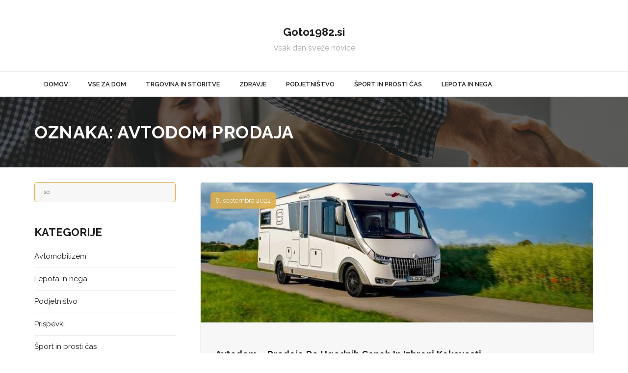

--- FILE ---
content_type: text/html; charset=UTF-8
request_url: https://www.goto1982.si/tag/avtodom-prodaja/
body_size: 34923
content:
<!DOCTYPE html>

<html dir="ltr" lang="sl-SI" prefix="og: https://ogp.me/ns#">
<head>
<meta charset="UTF-8" />
<meta name="viewport" content="width=device-width" />
<link rel="profile" href="//gmpg.org/xfn/11" />
<link rel="pingback" href="https://www.goto1982.si/xmlrpc.php" />

<title>avtodom prodaja</title>
	<style>img:is([sizes="auto" i], [sizes^="auto," i]) { contain-intrinsic-size: 3000px 1500px }</style>
	
		<!-- All in One SEO 4.9.3 - aioseo.com -->
	<meta name="robots" content="max-image-preview:large" />
	<link rel="canonical" href="https://www.goto1982.si/tag/avtodom-prodaja/" />
	<meta name="generator" content="All in One SEO (AIOSEO) 4.9.3" />
		<script type="application/ld+json" class="aioseo-schema">
			{"@context":"https:\/\/schema.org","@graph":[{"@type":"BreadcrumbList","@id":"https:\/\/www.goto1982.si\/tag\/avtodom-prodaja\/#breadcrumblist","itemListElement":[{"@type":"ListItem","@id":"https:\/\/www.goto1982.si#listItem","position":1,"name":"Domov","item":"https:\/\/www.goto1982.si","nextItem":{"@type":"ListItem","@id":"https:\/\/www.goto1982.si\/tag\/avtodom-prodaja\/#listItem","name":"avtodom prodaja"}},{"@type":"ListItem","@id":"https:\/\/www.goto1982.si\/tag\/avtodom-prodaja\/#listItem","position":2,"name":"avtodom prodaja","previousItem":{"@type":"ListItem","@id":"https:\/\/www.goto1982.si#listItem","name":"Domov"}}]},{"@type":"CollectionPage","@id":"https:\/\/www.goto1982.si\/tag\/avtodom-prodaja\/#collectionpage","url":"https:\/\/www.goto1982.si\/tag\/avtodom-prodaja\/","name":"avtodom prodaja","inLanguage":"sl-SI","isPartOf":{"@id":"https:\/\/www.goto1982.si\/#website"},"breadcrumb":{"@id":"https:\/\/www.goto1982.si\/tag\/avtodom-prodaja\/#breadcrumblist"}},{"@type":"Organization","@id":"https:\/\/www.goto1982.si\/#organization","name":"Goto1982.si","description":"Vsak dan sve\u017ee novice","url":"https:\/\/www.goto1982.si\/"},{"@type":"WebSite","@id":"https:\/\/www.goto1982.si\/#website","url":"https:\/\/www.goto1982.si\/","name":"Goto1982.si","description":"Vsak dan sve\u017ee novice","inLanguage":"sl-SI","publisher":{"@id":"https:\/\/www.goto1982.si\/#organization"}}]}
		</script>
		<!-- All in One SEO -->

<link rel='dns-prefetch' href='//fonts.googleapis.com' />
<link rel="alternate" type="application/rss+xml" title="Goto1982.si &raquo; Vir" href="https://www.goto1982.si/feed/" />
<link rel="alternate" type="application/rss+xml" title="Goto1982.si &raquo; avtodom prodaja Vir oznake" href="https://www.goto1982.si/tag/avtodom-prodaja/feed/" />
<script type="text/javascript">
/* <![CDATA[ */
window._wpemojiSettings = {"baseUrl":"https:\/\/s.w.org\/images\/core\/emoji\/16.0.1\/72x72\/","ext":".png","svgUrl":"https:\/\/s.w.org\/images\/core\/emoji\/16.0.1\/svg\/","svgExt":".svg","source":{"concatemoji":"https:\/\/www.goto1982.si\/wp-includes\/js\/wp-emoji-release.min.js?ver=6.8.3"}};
/*! This file is auto-generated */
!function(s,n){var o,i,e;function c(e){try{var t={supportTests:e,timestamp:(new Date).valueOf()};sessionStorage.setItem(o,JSON.stringify(t))}catch(e){}}function p(e,t,n){e.clearRect(0,0,e.canvas.width,e.canvas.height),e.fillText(t,0,0);var t=new Uint32Array(e.getImageData(0,0,e.canvas.width,e.canvas.height).data),a=(e.clearRect(0,0,e.canvas.width,e.canvas.height),e.fillText(n,0,0),new Uint32Array(e.getImageData(0,0,e.canvas.width,e.canvas.height).data));return t.every(function(e,t){return e===a[t]})}function u(e,t){e.clearRect(0,0,e.canvas.width,e.canvas.height),e.fillText(t,0,0);for(var n=e.getImageData(16,16,1,1),a=0;a<n.data.length;a++)if(0!==n.data[a])return!1;return!0}function f(e,t,n,a){switch(t){case"flag":return n(e,"\ud83c\udff3\ufe0f\u200d\u26a7\ufe0f","\ud83c\udff3\ufe0f\u200b\u26a7\ufe0f")?!1:!n(e,"\ud83c\udde8\ud83c\uddf6","\ud83c\udde8\u200b\ud83c\uddf6")&&!n(e,"\ud83c\udff4\udb40\udc67\udb40\udc62\udb40\udc65\udb40\udc6e\udb40\udc67\udb40\udc7f","\ud83c\udff4\u200b\udb40\udc67\u200b\udb40\udc62\u200b\udb40\udc65\u200b\udb40\udc6e\u200b\udb40\udc67\u200b\udb40\udc7f");case"emoji":return!a(e,"\ud83e\udedf")}return!1}function g(e,t,n,a){var r="undefined"!=typeof WorkerGlobalScope&&self instanceof WorkerGlobalScope?new OffscreenCanvas(300,150):s.createElement("canvas"),o=r.getContext("2d",{willReadFrequently:!0}),i=(o.textBaseline="top",o.font="600 32px Arial",{});return e.forEach(function(e){i[e]=t(o,e,n,a)}),i}function t(e){var t=s.createElement("script");t.src=e,t.defer=!0,s.head.appendChild(t)}"undefined"!=typeof Promise&&(o="wpEmojiSettingsSupports",i=["flag","emoji"],n.supports={everything:!0,everythingExceptFlag:!0},e=new Promise(function(e){s.addEventListener("DOMContentLoaded",e,{once:!0})}),new Promise(function(t){var n=function(){try{var e=JSON.parse(sessionStorage.getItem(o));if("object"==typeof e&&"number"==typeof e.timestamp&&(new Date).valueOf()<e.timestamp+604800&&"object"==typeof e.supportTests)return e.supportTests}catch(e){}return null}();if(!n){if("undefined"!=typeof Worker&&"undefined"!=typeof OffscreenCanvas&&"undefined"!=typeof URL&&URL.createObjectURL&&"undefined"!=typeof Blob)try{var e="postMessage("+g.toString()+"("+[JSON.stringify(i),f.toString(),p.toString(),u.toString()].join(",")+"));",a=new Blob([e],{type:"text/javascript"}),r=new Worker(URL.createObjectURL(a),{name:"wpTestEmojiSupports"});return void(r.onmessage=function(e){c(n=e.data),r.terminate(),t(n)})}catch(e){}c(n=g(i,f,p,u))}t(n)}).then(function(e){for(var t in e)n.supports[t]=e[t],n.supports.everything=n.supports.everything&&n.supports[t],"flag"!==t&&(n.supports.everythingExceptFlag=n.supports.everythingExceptFlag&&n.supports[t]);n.supports.everythingExceptFlag=n.supports.everythingExceptFlag&&!n.supports.flag,n.DOMReady=!1,n.readyCallback=function(){n.DOMReady=!0}}).then(function(){return e}).then(function(){var e;n.supports.everything||(n.readyCallback(),(e=n.source||{}).concatemoji?t(e.concatemoji):e.wpemoji&&e.twemoji&&(t(e.twemoji),t(e.wpemoji)))}))}((window,document),window._wpemojiSettings);
/* ]]> */
</script>
<style id='wp-emoji-styles-inline-css' type='text/css'>

	img.wp-smiley, img.emoji {
		display: inline !important;
		border: none !important;
		box-shadow: none !important;
		height: 1em !important;
		width: 1em !important;
		margin: 0 0.07em !important;
		vertical-align: -0.1em !important;
		background: none !important;
		padding: 0 !important;
	}
</style>
<link rel='stylesheet' id='wp-block-library-css' href='https://www.goto1982.si/wp-includes/css/dist/block-library/style.min.css?ver=6.8.3' type='text/css' media='all' />
<style id='classic-theme-styles-inline-css' type='text/css'>
/*! This file is auto-generated */
.wp-block-button__link{color:#fff;background-color:#32373c;border-radius:9999px;box-shadow:none;text-decoration:none;padding:calc(.667em + 2px) calc(1.333em + 2px);font-size:1.125em}.wp-block-file__button{background:#32373c;color:#fff;text-decoration:none}
</style>
<link rel='stylesheet' id='aioseo/css/src/vue/standalone/blocks/table-of-contents/global.scss-css' href='https://www.goto1982.si/wp-content/plugins/all-in-one-seo-pack/dist/Lite/assets/css/table-of-contents/global.e90f6d47.css?ver=4.9.3' type='text/css' media='all' />
<style id='global-styles-inline-css' type='text/css'>
:root{--wp--preset--aspect-ratio--square: 1;--wp--preset--aspect-ratio--4-3: 4/3;--wp--preset--aspect-ratio--3-4: 3/4;--wp--preset--aspect-ratio--3-2: 3/2;--wp--preset--aspect-ratio--2-3: 2/3;--wp--preset--aspect-ratio--16-9: 16/9;--wp--preset--aspect-ratio--9-16: 9/16;--wp--preset--color--black: #000000;--wp--preset--color--cyan-bluish-gray: #abb8c3;--wp--preset--color--white: #ffffff;--wp--preset--color--pale-pink: #f78da7;--wp--preset--color--vivid-red: #cf2e2e;--wp--preset--color--luminous-vivid-orange: #ff6900;--wp--preset--color--luminous-vivid-amber: #fcb900;--wp--preset--color--light-green-cyan: #7bdcb5;--wp--preset--color--vivid-green-cyan: #00d084;--wp--preset--color--pale-cyan-blue: #8ed1fc;--wp--preset--color--vivid-cyan-blue: #0693e3;--wp--preset--color--vivid-purple: #9b51e0;--wp--preset--gradient--vivid-cyan-blue-to-vivid-purple: linear-gradient(135deg,rgba(6,147,227,1) 0%,rgb(155,81,224) 100%);--wp--preset--gradient--light-green-cyan-to-vivid-green-cyan: linear-gradient(135deg,rgb(122,220,180) 0%,rgb(0,208,130) 100%);--wp--preset--gradient--luminous-vivid-amber-to-luminous-vivid-orange: linear-gradient(135deg,rgba(252,185,0,1) 0%,rgba(255,105,0,1) 100%);--wp--preset--gradient--luminous-vivid-orange-to-vivid-red: linear-gradient(135deg,rgba(255,105,0,1) 0%,rgb(207,46,46) 100%);--wp--preset--gradient--very-light-gray-to-cyan-bluish-gray: linear-gradient(135deg,rgb(238,238,238) 0%,rgb(169,184,195) 100%);--wp--preset--gradient--cool-to-warm-spectrum: linear-gradient(135deg,rgb(74,234,220) 0%,rgb(151,120,209) 20%,rgb(207,42,186) 40%,rgb(238,44,130) 60%,rgb(251,105,98) 80%,rgb(254,248,76) 100%);--wp--preset--gradient--blush-light-purple: linear-gradient(135deg,rgb(255,206,236) 0%,rgb(152,150,240) 100%);--wp--preset--gradient--blush-bordeaux: linear-gradient(135deg,rgb(254,205,165) 0%,rgb(254,45,45) 50%,rgb(107,0,62) 100%);--wp--preset--gradient--luminous-dusk: linear-gradient(135deg,rgb(255,203,112) 0%,rgb(199,81,192) 50%,rgb(65,88,208) 100%);--wp--preset--gradient--pale-ocean: linear-gradient(135deg,rgb(255,245,203) 0%,rgb(182,227,212) 50%,rgb(51,167,181) 100%);--wp--preset--gradient--electric-grass: linear-gradient(135deg,rgb(202,248,128) 0%,rgb(113,206,126) 100%);--wp--preset--gradient--midnight: linear-gradient(135deg,rgb(2,3,129) 0%,rgb(40,116,252) 100%);--wp--preset--font-size--small: 13px;--wp--preset--font-size--medium: 20px;--wp--preset--font-size--large: 36px;--wp--preset--font-size--x-large: 42px;--wp--preset--spacing--20: 0.44rem;--wp--preset--spacing--30: 0.67rem;--wp--preset--spacing--40: 1rem;--wp--preset--spacing--50: 1.5rem;--wp--preset--spacing--60: 2.25rem;--wp--preset--spacing--70: 3.38rem;--wp--preset--spacing--80: 5.06rem;--wp--preset--shadow--natural: 6px 6px 9px rgba(0, 0, 0, 0.2);--wp--preset--shadow--deep: 12px 12px 50px rgba(0, 0, 0, 0.4);--wp--preset--shadow--sharp: 6px 6px 0px rgba(0, 0, 0, 0.2);--wp--preset--shadow--outlined: 6px 6px 0px -3px rgba(255, 255, 255, 1), 6px 6px rgba(0, 0, 0, 1);--wp--preset--shadow--crisp: 6px 6px 0px rgba(0, 0, 0, 1);}:where(.is-layout-flex){gap: 0.5em;}:where(.is-layout-grid){gap: 0.5em;}body .is-layout-flex{display: flex;}.is-layout-flex{flex-wrap: wrap;align-items: center;}.is-layout-flex > :is(*, div){margin: 0;}body .is-layout-grid{display: grid;}.is-layout-grid > :is(*, div){margin: 0;}:where(.wp-block-columns.is-layout-flex){gap: 2em;}:where(.wp-block-columns.is-layout-grid){gap: 2em;}:where(.wp-block-post-template.is-layout-flex){gap: 1.25em;}:where(.wp-block-post-template.is-layout-grid){gap: 1.25em;}.has-black-color{color: var(--wp--preset--color--black) !important;}.has-cyan-bluish-gray-color{color: var(--wp--preset--color--cyan-bluish-gray) !important;}.has-white-color{color: var(--wp--preset--color--white) !important;}.has-pale-pink-color{color: var(--wp--preset--color--pale-pink) !important;}.has-vivid-red-color{color: var(--wp--preset--color--vivid-red) !important;}.has-luminous-vivid-orange-color{color: var(--wp--preset--color--luminous-vivid-orange) !important;}.has-luminous-vivid-amber-color{color: var(--wp--preset--color--luminous-vivid-amber) !important;}.has-light-green-cyan-color{color: var(--wp--preset--color--light-green-cyan) !important;}.has-vivid-green-cyan-color{color: var(--wp--preset--color--vivid-green-cyan) !important;}.has-pale-cyan-blue-color{color: var(--wp--preset--color--pale-cyan-blue) !important;}.has-vivid-cyan-blue-color{color: var(--wp--preset--color--vivid-cyan-blue) !important;}.has-vivid-purple-color{color: var(--wp--preset--color--vivid-purple) !important;}.has-black-background-color{background-color: var(--wp--preset--color--black) !important;}.has-cyan-bluish-gray-background-color{background-color: var(--wp--preset--color--cyan-bluish-gray) !important;}.has-white-background-color{background-color: var(--wp--preset--color--white) !important;}.has-pale-pink-background-color{background-color: var(--wp--preset--color--pale-pink) !important;}.has-vivid-red-background-color{background-color: var(--wp--preset--color--vivid-red) !important;}.has-luminous-vivid-orange-background-color{background-color: var(--wp--preset--color--luminous-vivid-orange) !important;}.has-luminous-vivid-amber-background-color{background-color: var(--wp--preset--color--luminous-vivid-amber) !important;}.has-light-green-cyan-background-color{background-color: var(--wp--preset--color--light-green-cyan) !important;}.has-vivid-green-cyan-background-color{background-color: var(--wp--preset--color--vivid-green-cyan) !important;}.has-pale-cyan-blue-background-color{background-color: var(--wp--preset--color--pale-cyan-blue) !important;}.has-vivid-cyan-blue-background-color{background-color: var(--wp--preset--color--vivid-cyan-blue) !important;}.has-vivid-purple-background-color{background-color: var(--wp--preset--color--vivid-purple) !important;}.has-black-border-color{border-color: var(--wp--preset--color--black) !important;}.has-cyan-bluish-gray-border-color{border-color: var(--wp--preset--color--cyan-bluish-gray) !important;}.has-white-border-color{border-color: var(--wp--preset--color--white) !important;}.has-pale-pink-border-color{border-color: var(--wp--preset--color--pale-pink) !important;}.has-vivid-red-border-color{border-color: var(--wp--preset--color--vivid-red) !important;}.has-luminous-vivid-orange-border-color{border-color: var(--wp--preset--color--luminous-vivid-orange) !important;}.has-luminous-vivid-amber-border-color{border-color: var(--wp--preset--color--luminous-vivid-amber) !important;}.has-light-green-cyan-border-color{border-color: var(--wp--preset--color--light-green-cyan) !important;}.has-vivid-green-cyan-border-color{border-color: var(--wp--preset--color--vivid-green-cyan) !important;}.has-pale-cyan-blue-border-color{border-color: var(--wp--preset--color--pale-cyan-blue) !important;}.has-vivid-cyan-blue-border-color{border-color: var(--wp--preset--color--vivid-cyan-blue) !important;}.has-vivid-purple-border-color{border-color: var(--wp--preset--color--vivid-purple) !important;}.has-vivid-cyan-blue-to-vivid-purple-gradient-background{background: var(--wp--preset--gradient--vivid-cyan-blue-to-vivid-purple) !important;}.has-light-green-cyan-to-vivid-green-cyan-gradient-background{background: var(--wp--preset--gradient--light-green-cyan-to-vivid-green-cyan) !important;}.has-luminous-vivid-amber-to-luminous-vivid-orange-gradient-background{background: var(--wp--preset--gradient--luminous-vivid-amber-to-luminous-vivid-orange) !important;}.has-luminous-vivid-orange-to-vivid-red-gradient-background{background: var(--wp--preset--gradient--luminous-vivid-orange-to-vivid-red) !important;}.has-very-light-gray-to-cyan-bluish-gray-gradient-background{background: var(--wp--preset--gradient--very-light-gray-to-cyan-bluish-gray) !important;}.has-cool-to-warm-spectrum-gradient-background{background: var(--wp--preset--gradient--cool-to-warm-spectrum) !important;}.has-blush-light-purple-gradient-background{background: var(--wp--preset--gradient--blush-light-purple) !important;}.has-blush-bordeaux-gradient-background{background: var(--wp--preset--gradient--blush-bordeaux) !important;}.has-luminous-dusk-gradient-background{background: var(--wp--preset--gradient--luminous-dusk) !important;}.has-pale-ocean-gradient-background{background: var(--wp--preset--gradient--pale-ocean) !important;}.has-electric-grass-gradient-background{background: var(--wp--preset--gradient--electric-grass) !important;}.has-midnight-gradient-background{background: var(--wp--preset--gradient--midnight) !important;}.has-small-font-size{font-size: var(--wp--preset--font-size--small) !important;}.has-medium-font-size{font-size: var(--wp--preset--font-size--medium) !important;}.has-large-font-size{font-size: var(--wp--preset--font-size--large) !important;}.has-x-large-font-size{font-size: var(--wp--preset--font-size--x-large) !important;}
:where(.wp-block-post-template.is-layout-flex){gap: 1.25em;}:where(.wp-block-post-template.is-layout-grid){gap: 1.25em;}
:where(.wp-block-columns.is-layout-flex){gap: 2em;}:where(.wp-block-columns.is-layout-grid){gap: 2em;}
:root :where(.wp-block-pullquote){font-size: 1.5em;line-height: 1.6;}
</style>
<link rel='stylesheet' id='contact-form-7-css' href='https://www.goto1982.si/wp-content/plugins/contact-form-7/includes/css/styles.css?ver=6.1.4' type='text/css' media='all' />
<link rel='stylesheet' id='digg-digg-css' href='https://www.goto1982.si/wp-content/plugins/digg-digg/css/diggdigg-style.css?ver=5.3.6' type='text/css' media='screen' />
<link rel='stylesheet' id='NextGEN-css' href='https://www.goto1982.si/wp-content/plugins/nextgen-gallery/css/nggallery.css?ver=1.0.0' type='text/css' media='screen' />
<link rel='stylesheet' id='shutter-css' href='https://www.goto1982.si/wp-content/plugins/nextgen-gallery/shutter/shutter-reloaded.css?ver=1.3.4' type='text/css' media='screen' />
<link rel='stylesheet' id='thinkup-bootstrap-css' href='https://www.goto1982.si/wp-content/themes/grow/lib/extentions/bootstrap/css/bootstrap.min.css?ver=2.3.2' type='text/css' media='all' />
<link rel='stylesheet' id='thinkup-shortcodes-css' href='https://www.goto1982.si/wp-content/themes/grow/styles/style-shortcodes.css?ver=1.6.10' type='text/css' media='all' />
<link rel='stylesheet' id='thinkup-style-css' href='https://www.goto1982.si/wp-content/themes/grow/style.css?ver=6.8.3' type='text/css' media='all' />
<link rel='stylesheet' id='grow-thinkup-style-ebusiness-css' href='https://www.goto1982.si/wp-content/themes/grow-ebusiness/style.css?ver=1.0.11' type='text/css' media='all' />
<link rel='stylesheet' id='thinkup-google-fonts-css' href='//fonts.googleapis.com/css?family=Raleway%3A300%2C400%2C600%2C700&#038;subset=latin%2Clatin-ext' type='text/css' media='all' />
<link rel='stylesheet' id='prettyPhoto-css' href='https://www.goto1982.si/wp-content/themes/grow/lib/extentions/prettyPhoto/css/prettyPhoto.css?ver=3.1.6' type='text/css' media='all' />
<link rel='stylesheet' id='dashicons-css' href='https://www.goto1982.si/wp-includes/css/dashicons.min.css?ver=6.8.3' type='text/css' media='all' />
<link rel='stylesheet' id='font-awesome-css' href='https://www.goto1982.si/wp-content/themes/grow/lib/extentions/font-awesome/css/font-awesome.min.css?ver=4.7.0' type='text/css' media='all' />
<link rel='stylesheet' id='thinkup-responsive-css' href='https://www.goto1982.si/wp-content/themes/grow/styles/style-responsive.css?ver=1.6.10' type='text/css' media='all' />
<script type="text/javascript" src="https://www.goto1982.si/wp-includes/js/jquery/jquery.min.js?ver=3.7.1" id="jquery-core-js"></script>
<script type="text/javascript" src="https://www.goto1982.si/wp-includes/js/jquery/jquery-migrate.min.js?ver=3.4.1" id="jquery-migrate-js"></script>
<script type="text/javascript" id="shutter-js-extra">
/* <![CDATA[ */
var shutterSettings = {"msgLoading":"L O A D I N G","msgClose":"Click to Close","imageCount":"1"};
/* ]]> */
</script>
<script type="text/javascript" src="https://www.goto1982.si/wp-content/plugins/nextgen-gallery/shutter/shutter-reloaded.js?ver=1.3.3" id="shutter-js"></script>
<script type="text/javascript" src="https://www.goto1982.si/wp-content/plugins/nextgen-gallery/js/jquery.cycle.all.min.js?ver=2.9995" id="jquery-cycle-js"></script>
<script type="text/javascript" src="https://www.goto1982.si/wp-content/plugins/nextgen-gallery/js/ngg.slideshow.min.js?ver=1.06" id="ngg-slideshow-js"></script>
<link rel="https://api.w.org/" href="https://www.goto1982.si/wp-json/" /><link rel="alternate" title="JSON" type="application/json" href="https://www.goto1982.si/wp-json/wp/v2/tags/210" /><meta name="generator" content="WordPress 6.8.3" />

<!-- <meta name="NextGEN" version="1.9.12" /> -->
		<style type="text/css" id="wp-custom-css">
			#sub-footer {display: none;}
.entry-meta .author {display: none;}
.dd_post_share {display: none;}
.blog-thumb {
    width: 100%;
    height: 300px; /* Set a fixed height for all images (change as needed) */
    overflow: hidden; /* Hide any overflow if the image is larger */
}

.blog-thumb img {
    width: 100%;     /* Stretch the image to fill the width */
    height: 100%;    /* Stretch the image to fill the height */
    object-fit: cover; /* Ensure the image covers the area without distortion */
    object-position: center; /* Center the image within the container */
}



		</style>
		</head>

<body class="archive tag tag-avtodom-prodaja tag-210 wp-theme-grow wp-child-theme-grow-ebusiness layout-sidebar-left intro-on layout-responsive pre-header-style2 header-style2 blog-style1 blog-style1-layout2 group-blog">
<div id="body-core" class="hfeed site">

	<a class="skip-link screen-reader-text" href="#content">Skip to content</a>
	<!-- .skip-link -->

	<header>
	<div id="site-header">

			
		<div id="pre-header">
		<div class="wrap-safari">
		<div id="pre-header-core" class="main-navigation">
  
			
			
			
		</div>
		</div>
		</div>
		<!-- #pre-header -->

		<div id="header">
		<div id="header-core">

			<div id="logo">
			<a rel="home" href="https://www.goto1982.si/"><h1 rel="home" class="site-title" title="Goto1982.si">Goto1982.si</h1><h2 class="site-description" title="Vsak dan sveže novice">Vsak dan sveže novice</h2></a>			</div>

			<div id="header-links" class="main-navigation">
			<div id="header-links-inner" class="header-links">

				<ul id="menu-meni" class="menu"><li id="menu-item-10" class="menu-item menu-item-type-custom menu-item-object-custom menu-item-home"><a href="http://www.goto1982.si/"><span>Domov</span></a></li>
<li id="menu-item-854" class="menu-item menu-item-type-taxonomy menu-item-object-category"><a href="https://www.goto1982.si/category/vse-za-dom/"><span>Vse za dom</span></a></li>
<li id="menu-item-855" class="menu-item menu-item-type-taxonomy menu-item-object-category"><a href="https://www.goto1982.si/category/trgovina-in-storitve/"><span>Trgovina in storitve</span></a></li>
<li id="menu-item-856" class="menu-item menu-item-type-taxonomy menu-item-object-category"><a href="https://www.goto1982.si/category/zdravje/"><span>Zdravje</span></a></li>
<li id="menu-item-858" class="menu-item menu-item-type-taxonomy menu-item-object-category"><a href="https://www.goto1982.si/category/podjetnistvo/"><span>Podjetništvo</span></a></li>
<li id="menu-item-859" class="menu-item menu-item-type-taxonomy menu-item-object-category"><a href="https://www.goto1982.si/category/sport-in-prosti-cas/"><span>Šport in prosti čas</span></a></li>
<li id="menu-item-860" class="menu-item menu-item-type-taxonomy menu-item-object-category"><a href="https://www.goto1982.si/category/lepota-in-nega/"><span>Lepota in nega</span></a></li>
</ul>				
				
			</div>
			</div>
			<!-- #header-links .main-navigation -->
 	
			<div id="header-nav"><a class="btn-navbar" data-toggle="collapse" data-target=".nav-collapse" tabindex="0"><span class="icon-bar"></span><span class="icon-bar"></span><span class="icon-bar"></span></a></div>
		</div>
		</div>
		<!-- #header -->

		<div id="header-responsive"><div id="header-responsive-inner" class="responsive-links nav-collapse collapse"><ul id="menu-meni-1" class=""><li id="res-menu-item-10" class="menu-item menu-item-type-custom menu-item-object-custom menu-item-home"><a href="http://www.goto1982.si/"><span>Domov</span></a></li>
<li id="res-menu-item-854" class="menu-item menu-item-type-taxonomy menu-item-object-category"><a href="https://www.goto1982.si/category/vse-za-dom/"><span>Vse za dom</span></a></li>
<li id="res-menu-item-855" class="menu-item menu-item-type-taxonomy menu-item-object-category"><a href="https://www.goto1982.si/category/trgovina-in-storitve/"><span>Trgovina in storitve</span></a></li>
<li id="res-menu-item-856" class="menu-item menu-item-type-taxonomy menu-item-object-category"><a href="https://www.goto1982.si/category/zdravje/"><span>Zdravje</span></a></li>
<li id="res-menu-item-858" class="menu-item menu-item-type-taxonomy menu-item-object-category"><a href="https://www.goto1982.si/category/podjetnistvo/"><span>Podjetništvo</span></a></li>
<li id="res-menu-item-859" class="menu-item menu-item-type-taxonomy menu-item-object-category"><a href="https://www.goto1982.si/category/sport-in-prosti-cas/"><span>Šport in prosti čas</span></a></li>
<li id="res-menu-item-860" class="menu-item menu-item-type-taxonomy menu-item-object-category"><a href="https://www.goto1982.si/category/lepota-in-nega/"><span>Lepota in nega</span></a></li>
</ul></div></div>
		
		<div id="intro" class="option1"><div class="wrap-safari"><div id="intro-core"><h1 class="page-title">Oznaka: <span>avtodom prodaja</span></h1></div></div></div>
	</div>

	</header>
	<!-- header -->

		
	<div id="content">
	<div id="content-core">

		<div id="main">
		<div id="main-core">
			
				<div id="container">

				
					<div class="blog-grid element column-1">

					<article id="post-1358" class="blog-article post-1358 post type-post status-publish format-standard has-post-thumbnail hentry category-prispevki tag-avtodom-prodaja format-media">

												<header class="entry-header">

							<div class="blog-thumb"><a href="https://www.goto1982.si/avtodom-prodaja/"><img width="800" height="285" src="https://www.goto1982.si/wp-content/uploads/2022/09/kateri-avtodomi-so-najboljsi-800x285.jpg" class="attachment-column1-1/4 size-column1-1/4 wp-post-image" alt="avtodom prodaja" decoding="async" fetchpriority="high" /></a><div class="image-overlay style2"><div class="image-overlay-inner"><div class="hover-icons"><a class="hover-zoom prettyPhoto" href="https://www.goto1982.si/wp-content/uploads/2022/09/kateri-avtodomi-so-najboljsi.jpg"></a><a class="hover-link" href="https://www.goto1982.si/avtodom-prodaja/"></a></div></div></div></div>
						</header>
						
						<div class="entry-content">

							<h2 class="blog-title"><a href="https://www.goto1982.si/avtodom-prodaja/" title="Permalink to Avtodom &#8211; prodaja po ugodnih cenah in izbrani kakovosti">Avtodom &#8211; prodaja po ugodnih cenah in izbrani kakovosti</a></h2>							<div class="entry-meta"><span class="date"><a href="https://www.goto1982.si/avtodom-prodaja/" title="Avtodom &#8211; prodaja po ugodnih cenah in izbrani kakovosti"><time datetime="2022-09-08T22:00:09+02:00">8. septembra 2022</time></a></span><span class="author"><a href="https://www.goto1982.si/author/gorecwp/" title="View all posts by Editor" rel="author">Editor</a></span><span class="category"><a href="https://www.goto1982.si/category/prispevki/" rel="category tag">Prispevki</a></span><span class="tags"><a href="https://www.goto1982.si/tag/avtodom-prodaja/" rel="tag">avtodom prodaja</a></span></div>							<p>Pri podjetju Carthago vam je na voljo avtodom prodaja. Bolj natančne podatke si lahko preberete na njihovi spletni strani https://www.carthago-slovenija.si/. Oglejte si njihovo bogato ponudbo avtodomov ter najdite in izberite takega, ki vam bo vaše dopustniške dni še polepšal. Najdete lahko nove ali pa rabljene. Podjetje Carthago vam zagotavlja, da &hellip;</p>
						</div><div class="clearboth"></div>

					</article><!-- #post- -->

					</div>

				
				</div><div class="clearboth"></div>
				
				
			

		</div><!-- #main-core -->
		</div><!-- #main -->
		
		<div id="sidebar">
		<div id="sidebar-core">

						<aside class="widget widget_search">	<form method="get" class="searchform" action="https://www.goto1982.si/" role="search">
		<input type="text" class="search" name="s" value="" placeholder="Išči" />
		<input type="submit" class="searchsubmit" name="submit" value="Išči" />
	</form></aside><aside class="widget widget_categories"><h3 class="widget-title">Kategorije</h3>
			<ul>
					<li class="cat-item cat-item-283"><a href="https://www.goto1982.si/category/avtomobilizem/">Avtomobilizem</a>
</li>
	<li class="cat-item cat-item-91"><a href="https://www.goto1982.si/category/lepota-in-nega/">Lepota in nega</a>
</li>
	<li class="cat-item cat-item-123"><a href="https://www.goto1982.si/category/podjetnistvo/">Podjetništvo</a>
</li>
	<li class="cat-item cat-item-1"><a href="https://www.goto1982.si/category/prispevki/">Prispevki</a>
</li>
	<li class="cat-item cat-item-50"><a href="https://www.goto1982.si/category/sport-in-prosti-cas/">Šport in prosti čas</a>
</li>
	<li class="cat-item cat-item-287"><a href="https://www.goto1982.si/category/tehnologija/">Tehnologija</a>
</li>
	<li class="cat-item cat-item-38"><a href="https://www.goto1982.si/category/trgovina-in-storitve/">Trgovina in storitve</a>
</li>
	<li class="cat-item cat-item-309"><a href="https://www.goto1982.si/category/turizem/">Turizem</a>
</li>
	<li class="cat-item cat-item-34"><a href="https://www.goto1982.si/category/vse-za-dom/">Vse za dom</a>
</li>
	<li class="cat-item cat-item-32"><a href="https://www.goto1982.si/category/zdravje/">Zdravje</a>
</li>
			</ul>

			</aside>
		<aside class="widget widget_recent_entries">
		<h3 class="widget-title">Zadnji zapisi</h3>
		<ul>
											<li>
					<a href="https://www.goto1982.si/citylight/">Citylight plakati na frekventnih mestih</a>
									</li>
											<li>
					<a href="https://www.goto1982.si/izpadanje-las/">Izpadanje las lahko rešite na naraven način</a>
									</li>
											<li>
					<a href="https://www.goto1982.si/all-on-4/">All on 4: sodobna rešitev za popoln nasmeh</a>
									</li>
											<li>
					<a href="https://www.goto1982.si/dober-odvetnik-za-delitev-premozenja/">Dober odvetnik za delitev premoženja je ključnega pomena</a>
									</li>
											<li>
					<a href="https://www.goto1982.si/na-dlani-novice-na-enem-mestu/">Na dlani, novice na enem mestu</a>
									</li>
					</ul>

		</aside>
		</div>
		</div><!-- #sidebar -->
					</div>
	</div><!-- #content -->

	<footer>
		<div id="footer"><div id="footer-core" class="option1"><div id="footer-col1" class="widget-area"><aside class="widget widget_text">			<div class="textwidget"><p>© goto1982.si 2025 | Vse pravice pridržane</p>
</div>
		</aside></div></div></div><!-- #footer -->
		<div id="sub-footer">

		<div id="sub-footer-core">
		
			<div class="copyright">
			Developed by <a href="//www.thinkupthemes.com/" target="_blank">Think Up Themes Ltd</a>. Powered by <a href="//www.wordpress.org/" target="_blank">WordPress</a>.			</div>
			<!-- .copyright -->

						<div id="footer-menu" class="sub-footer-links"><ul id="menu-meni-2" class="menu"><li id="menu-item-10" class="menu-item menu-item-type-custom menu-item-object-custom menu-item-home menu-item-10"><a href="http://www.goto1982.si/">Domov</a></li>
<li id="menu-item-854" class="menu-item menu-item-type-taxonomy menu-item-object-category menu-item-854"><a href="https://www.goto1982.si/category/vse-za-dom/">Vse za dom</a></li>
<li id="menu-item-855" class="menu-item menu-item-type-taxonomy menu-item-object-category menu-item-855"><a href="https://www.goto1982.si/category/trgovina-in-storitve/">Trgovina in storitve</a></li>
<li id="menu-item-856" class="menu-item menu-item-type-taxonomy menu-item-object-category menu-item-856"><a href="https://www.goto1982.si/category/zdravje/">Zdravje</a></li>
<li id="menu-item-858" class="menu-item menu-item-type-taxonomy menu-item-object-category menu-item-858"><a href="https://www.goto1982.si/category/podjetnistvo/">Podjetništvo</a></li>
<li id="menu-item-859" class="menu-item menu-item-type-taxonomy menu-item-object-category menu-item-859"><a href="https://www.goto1982.si/category/sport-in-prosti-cas/">Šport in prosti čas</a></li>
<li id="menu-item-860" class="menu-item menu-item-type-taxonomy menu-item-object-category menu-item-860"><a href="https://www.goto1982.si/category/lepota-in-nega/">Lepota in nega</a></li>
</ul></div>						<!-- #footer-menu -->

			
		</div>
		</div>
	</footer><!-- footer -->

</div><!-- #body-core -->

<script type="speculationrules">
{"prefetch":[{"source":"document","where":{"and":[{"href_matches":"\/*"},{"not":{"href_matches":["\/wp-*.php","\/wp-admin\/*","\/wp-content\/uploads\/*","\/wp-content\/*","\/wp-content\/plugins\/*","\/wp-content\/themes\/grow-ebusiness\/*","\/wp-content\/themes\/grow\/*","\/*\\?(.+)"]}},{"not":{"selector_matches":"a[rel~=\"nofollow\"]"}},{"not":{"selector_matches":".no-prefetch, .no-prefetch a"}}]},"eagerness":"conservative"}]}
</script>
<script type="text/javascript" src="https://www.goto1982.si/wp-includes/js/dist/hooks.min.js?ver=4d63a3d491d11ffd8ac6" id="wp-hooks-js"></script>
<script type="text/javascript" src="https://www.goto1982.si/wp-includes/js/dist/i18n.min.js?ver=5e580eb46a90c2b997e6" id="wp-i18n-js"></script>
<script type="text/javascript" id="wp-i18n-js-after">
/* <![CDATA[ */
wp.i18n.setLocaleData( { 'text direction\u0004ltr': [ 'ltr' ] } );
/* ]]> */
</script>
<script type="text/javascript" src="https://www.goto1982.si/wp-content/plugins/contact-form-7/includes/swv/js/index.js?ver=6.1.4" id="swv-js"></script>
<script type="text/javascript" id="contact-form-7-js-before">
/* <![CDATA[ */
var wpcf7 = {
    "api": {
        "root": "https:\/\/www.goto1982.si\/wp-json\/",
        "namespace": "contact-form-7\/v1"
    }
};
/* ]]> */
</script>
<script type="text/javascript" src="https://www.goto1982.si/wp-content/plugins/contact-form-7/includes/js/index.js?ver=6.1.4" id="contact-form-7-js"></script>
<script type="text/javascript" src="https://www.goto1982.si/wp-includes/js/imagesloaded.min.js?ver=5.0.0" id="imagesloaded-js"></script>
<script type="text/javascript" src="https://www.goto1982.si/wp-content/themes/grow/lib/extentions/prettyPhoto/js/jquery.prettyPhoto.js?ver=3.1.6" id="prettyPhoto-js"></script>
<script type="text/javascript" src="https://www.goto1982.si/wp-content/themes/grow/lib/scripts/modernizr.js?ver=2.6.2" id="modernizr-js"></script>
<script type="text/javascript" src="https://www.goto1982.si/wp-content/themes/grow/lib/scripts/plugins/waypoints/waypoints.min.js?ver=2.0.3" id="waypoints-js"></script>
<script type="text/javascript" src="https://www.goto1982.si/wp-content/themes/grow/lib/scripts/plugins/scrollup/jquery.scrollUp.min.js?ver=2.4.1" id="jquery-scrollup-js"></script>
<script type="text/javascript" src="https://www.goto1982.si/wp-content/themes/grow/lib/extentions/bootstrap/js/bootstrap.js?ver=2.3.2" id="thinkup-bootstrap-js"></script>
<script type="text/javascript" src="https://www.goto1982.si/wp-content/themes/grow/lib/scripts/main-frontend.js?ver=1.6.10" id="thinkup-frontend-js"></script>
<script type="text/javascript" src="https://www.goto1982.si/wp-includes/js/masonry.min.js?ver=4.2.2" id="masonry-js"></script>
<script type="text/javascript" src="https://www.goto1982.si/wp-includes/js/jquery/jquery.masonry.min.js?ver=3.1.2b" id="jquery-masonry-js"></script>

</body>
</html>